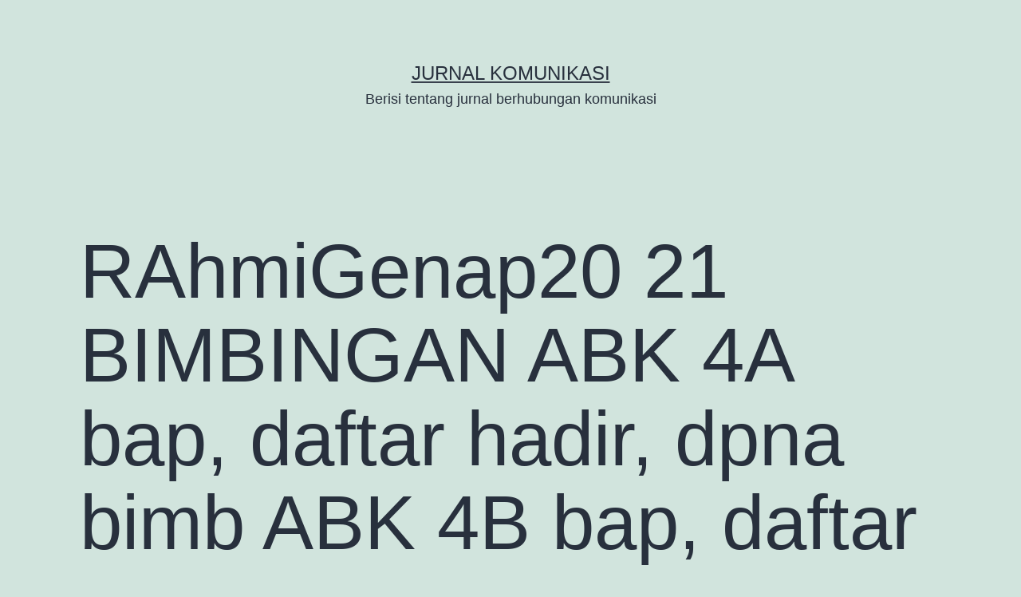

--- FILE ---
content_type: text/html; charset=UTF-8
request_url: https://jurnalkomunikasi.id/2022/12/12/rahmigenap20-21-bimbingan-abk-4a-bap-daftar-hadir-dpna-bimb-abk-4b-bap-daftar-hadir-dpna-bimb-abk-4a-dan-4b/
body_size: 8273
content:
<!doctype html>
<html lang="en-US" >
<head>
	<meta charset="UTF-8" />
	<meta name="viewport" content="width=device-width, initial-scale=1" />
	<title>RAhmiGenap20 21  BIMBINGAN ABK 4A  bap, daftar hadir, dpna bimb ABK 4B  bap, daftar hadir, dpna bimb ABK 4a dan 4B &#8211; Jurnal Komunikasi</title>
<meta name='robots' content='max-image-preview:large' />
<link rel="alternate" type="application/rss+xml" title="Jurnal Komunikasi &raquo; Feed" href="https://jurnalkomunikasi.id/feed/" />
<link rel="alternate" type="application/rss+xml" title="Jurnal Komunikasi &raquo; Comments Feed" href="https://jurnalkomunikasi.id/comments/feed/" />
<link rel="alternate" type="application/rss+xml" title="Jurnal Komunikasi &raquo; RAhmiGenap20 21  BIMBINGAN ABK 4A  bap, daftar hadir, dpna bimb ABK 4B  bap, daftar hadir, dpna bimb ABK 4a dan 4B Comments Feed" href="https://jurnalkomunikasi.id/2022/12/12/rahmigenap20-21-bimbingan-abk-4a-bap-daftar-hadir-dpna-bimb-abk-4b-bap-daftar-hadir-dpna-bimb-abk-4a-dan-4b/feed/" />
<script>
window._wpemojiSettings = {"baseUrl":"https:\/\/s.w.org\/images\/core\/emoji\/14.0.0\/72x72\/","ext":".png","svgUrl":"https:\/\/s.w.org\/images\/core\/emoji\/14.0.0\/svg\/","svgExt":".svg","source":{"concatemoji":"https:\/\/jurnalkomunikasi.id\/wp-includes\/js\/wp-emoji-release.min.js?ver=6.3.7"}};
/*! This file is auto-generated */
!function(i,n){var o,s,e;function c(e){try{var t={supportTests:e,timestamp:(new Date).valueOf()};sessionStorage.setItem(o,JSON.stringify(t))}catch(e){}}function p(e,t,n){e.clearRect(0,0,e.canvas.width,e.canvas.height),e.fillText(t,0,0);var t=new Uint32Array(e.getImageData(0,0,e.canvas.width,e.canvas.height).data),r=(e.clearRect(0,0,e.canvas.width,e.canvas.height),e.fillText(n,0,0),new Uint32Array(e.getImageData(0,0,e.canvas.width,e.canvas.height).data));return t.every(function(e,t){return e===r[t]})}function u(e,t,n){switch(t){case"flag":return n(e,"\ud83c\udff3\ufe0f\u200d\u26a7\ufe0f","\ud83c\udff3\ufe0f\u200b\u26a7\ufe0f")?!1:!n(e,"\ud83c\uddfa\ud83c\uddf3","\ud83c\uddfa\u200b\ud83c\uddf3")&&!n(e,"\ud83c\udff4\udb40\udc67\udb40\udc62\udb40\udc65\udb40\udc6e\udb40\udc67\udb40\udc7f","\ud83c\udff4\u200b\udb40\udc67\u200b\udb40\udc62\u200b\udb40\udc65\u200b\udb40\udc6e\u200b\udb40\udc67\u200b\udb40\udc7f");case"emoji":return!n(e,"\ud83e\udef1\ud83c\udffb\u200d\ud83e\udef2\ud83c\udfff","\ud83e\udef1\ud83c\udffb\u200b\ud83e\udef2\ud83c\udfff")}return!1}function f(e,t,n){var r="undefined"!=typeof WorkerGlobalScope&&self instanceof WorkerGlobalScope?new OffscreenCanvas(300,150):i.createElement("canvas"),a=r.getContext("2d",{willReadFrequently:!0}),o=(a.textBaseline="top",a.font="600 32px Arial",{});return e.forEach(function(e){o[e]=t(a,e,n)}),o}function t(e){var t=i.createElement("script");t.src=e,t.defer=!0,i.head.appendChild(t)}"undefined"!=typeof Promise&&(o="wpEmojiSettingsSupports",s=["flag","emoji"],n.supports={everything:!0,everythingExceptFlag:!0},e=new Promise(function(e){i.addEventListener("DOMContentLoaded",e,{once:!0})}),new Promise(function(t){var n=function(){try{var e=JSON.parse(sessionStorage.getItem(o));if("object"==typeof e&&"number"==typeof e.timestamp&&(new Date).valueOf()<e.timestamp+604800&&"object"==typeof e.supportTests)return e.supportTests}catch(e){}return null}();if(!n){if("undefined"!=typeof Worker&&"undefined"!=typeof OffscreenCanvas&&"undefined"!=typeof URL&&URL.createObjectURL&&"undefined"!=typeof Blob)try{var e="postMessage("+f.toString()+"("+[JSON.stringify(s),u.toString(),p.toString()].join(",")+"));",r=new Blob([e],{type:"text/javascript"}),a=new Worker(URL.createObjectURL(r),{name:"wpTestEmojiSupports"});return void(a.onmessage=function(e){c(n=e.data),a.terminate(),t(n)})}catch(e){}c(n=f(s,u,p))}t(n)}).then(function(e){for(var t in e)n.supports[t]=e[t],n.supports.everything=n.supports.everything&&n.supports[t],"flag"!==t&&(n.supports.everythingExceptFlag=n.supports.everythingExceptFlag&&n.supports[t]);n.supports.everythingExceptFlag=n.supports.everythingExceptFlag&&!n.supports.flag,n.DOMReady=!1,n.readyCallback=function(){n.DOMReady=!0}}).then(function(){return e}).then(function(){var e;n.supports.everything||(n.readyCallback(),(e=n.source||{}).concatemoji?t(e.concatemoji):e.wpemoji&&e.twemoji&&(t(e.twemoji),t(e.wpemoji)))}))}((window,document),window._wpemojiSettings);
</script>
<style>
img.wp-smiley,
img.emoji {
	display: inline !important;
	border: none !important;
	box-shadow: none !important;
	height: 1em !important;
	width: 1em !important;
	margin: 0 0.07em !important;
	vertical-align: -0.1em !important;
	background: none !important;
	padding: 0 !important;
}
</style>
	<link rel='stylesheet' id='wp-block-library-css' href='https://jurnalkomunikasi.id/wp-includes/css/dist/block-library/style.min.css?ver=6.3.7' media='all' />
<style id='wp-block-library-theme-inline-css'>
.wp-block-audio figcaption{color:#555;font-size:13px;text-align:center}.is-dark-theme .wp-block-audio figcaption{color:hsla(0,0%,100%,.65)}.wp-block-audio{margin:0 0 1em}.wp-block-code{border:1px solid #ccc;border-radius:4px;font-family:Menlo,Consolas,monaco,monospace;padding:.8em 1em}.wp-block-embed figcaption{color:#555;font-size:13px;text-align:center}.is-dark-theme .wp-block-embed figcaption{color:hsla(0,0%,100%,.65)}.wp-block-embed{margin:0 0 1em}.blocks-gallery-caption{color:#555;font-size:13px;text-align:center}.is-dark-theme .blocks-gallery-caption{color:hsla(0,0%,100%,.65)}.wp-block-image figcaption{color:#555;font-size:13px;text-align:center}.is-dark-theme .wp-block-image figcaption{color:hsla(0,0%,100%,.65)}.wp-block-image{margin:0 0 1em}.wp-block-pullquote{border-bottom:4px solid;border-top:4px solid;color:currentColor;margin-bottom:1.75em}.wp-block-pullquote cite,.wp-block-pullquote footer,.wp-block-pullquote__citation{color:currentColor;font-size:.8125em;font-style:normal;text-transform:uppercase}.wp-block-quote{border-left:.25em solid;margin:0 0 1.75em;padding-left:1em}.wp-block-quote cite,.wp-block-quote footer{color:currentColor;font-size:.8125em;font-style:normal;position:relative}.wp-block-quote.has-text-align-right{border-left:none;border-right:.25em solid;padding-left:0;padding-right:1em}.wp-block-quote.has-text-align-center{border:none;padding-left:0}.wp-block-quote.is-large,.wp-block-quote.is-style-large,.wp-block-quote.is-style-plain{border:none}.wp-block-search .wp-block-search__label{font-weight:700}.wp-block-search__button{border:1px solid #ccc;padding:.375em .625em}:where(.wp-block-group.has-background){padding:1.25em 2.375em}.wp-block-separator.has-css-opacity{opacity:.4}.wp-block-separator{border:none;border-bottom:2px solid;margin-left:auto;margin-right:auto}.wp-block-separator.has-alpha-channel-opacity{opacity:1}.wp-block-separator:not(.is-style-wide):not(.is-style-dots){width:100px}.wp-block-separator.has-background:not(.is-style-dots){border-bottom:none;height:1px}.wp-block-separator.has-background:not(.is-style-wide):not(.is-style-dots){height:2px}.wp-block-table{margin:0 0 1em}.wp-block-table td,.wp-block-table th{word-break:normal}.wp-block-table figcaption{color:#555;font-size:13px;text-align:center}.is-dark-theme .wp-block-table figcaption{color:hsla(0,0%,100%,.65)}.wp-block-video figcaption{color:#555;font-size:13px;text-align:center}.is-dark-theme .wp-block-video figcaption{color:hsla(0,0%,100%,.65)}.wp-block-video{margin:0 0 1em}.wp-block-template-part.has-background{margin-bottom:0;margin-top:0;padding:1.25em 2.375em}
</style>
<link rel='stylesheet' id='twenty-twenty-one-custom-color-overrides-css' href='https://jurnalkomunikasi.id/wp-content/themes/twentytwentyone/assets/css/custom-color-overrides.css?ver=1.9' media='all' />
<style id='classic-theme-styles-inline-css'>
/*! This file is auto-generated */
.wp-block-button__link{color:#fff;background-color:#32373c;border-radius:9999px;box-shadow:none;text-decoration:none;padding:calc(.667em + 2px) calc(1.333em + 2px);font-size:1.125em}.wp-block-file__button{background:#32373c;color:#fff;text-decoration:none}
</style>
<style id='global-styles-inline-css'>
body{--wp--preset--color--black: #000000;--wp--preset--color--cyan-bluish-gray: #abb8c3;--wp--preset--color--white: #FFFFFF;--wp--preset--color--pale-pink: #f78da7;--wp--preset--color--vivid-red: #cf2e2e;--wp--preset--color--luminous-vivid-orange: #ff6900;--wp--preset--color--luminous-vivid-amber: #fcb900;--wp--preset--color--light-green-cyan: #7bdcb5;--wp--preset--color--vivid-green-cyan: #00d084;--wp--preset--color--pale-cyan-blue: #8ed1fc;--wp--preset--color--vivid-cyan-blue: #0693e3;--wp--preset--color--vivid-purple: #9b51e0;--wp--preset--color--dark-gray: #28303D;--wp--preset--color--gray: #39414D;--wp--preset--color--green: #D1E4DD;--wp--preset--color--blue: #D1DFE4;--wp--preset--color--purple: #D1D1E4;--wp--preset--color--red: #E4D1D1;--wp--preset--color--orange: #E4DAD1;--wp--preset--color--yellow: #EEEADD;--wp--preset--gradient--vivid-cyan-blue-to-vivid-purple: linear-gradient(135deg,rgba(6,147,227,1) 0%,rgb(155,81,224) 100%);--wp--preset--gradient--light-green-cyan-to-vivid-green-cyan: linear-gradient(135deg,rgb(122,220,180) 0%,rgb(0,208,130) 100%);--wp--preset--gradient--luminous-vivid-amber-to-luminous-vivid-orange: linear-gradient(135deg,rgba(252,185,0,1) 0%,rgba(255,105,0,1) 100%);--wp--preset--gradient--luminous-vivid-orange-to-vivid-red: linear-gradient(135deg,rgba(255,105,0,1) 0%,rgb(207,46,46) 100%);--wp--preset--gradient--very-light-gray-to-cyan-bluish-gray: linear-gradient(135deg,rgb(238,238,238) 0%,rgb(169,184,195) 100%);--wp--preset--gradient--cool-to-warm-spectrum: linear-gradient(135deg,rgb(74,234,220) 0%,rgb(151,120,209) 20%,rgb(207,42,186) 40%,rgb(238,44,130) 60%,rgb(251,105,98) 80%,rgb(254,248,76) 100%);--wp--preset--gradient--blush-light-purple: linear-gradient(135deg,rgb(255,206,236) 0%,rgb(152,150,240) 100%);--wp--preset--gradient--blush-bordeaux: linear-gradient(135deg,rgb(254,205,165) 0%,rgb(254,45,45) 50%,rgb(107,0,62) 100%);--wp--preset--gradient--luminous-dusk: linear-gradient(135deg,rgb(255,203,112) 0%,rgb(199,81,192) 50%,rgb(65,88,208) 100%);--wp--preset--gradient--pale-ocean: linear-gradient(135deg,rgb(255,245,203) 0%,rgb(182,227,212) 50%,rgb(51,167,181) 100%);--wp--preset--gradient--electric-grass: linear-gradient(135deg,rgb(202,248,128) 0%,rgb(113,206,126) 100%);--wp--preset--gradient--midnight: linear-gradient(135deg,rgb(2,3,129) 0%,rgb(40,116,252) 100%);--wp--preset--gradient--purple-to-yellow: linear-gradient(160deg, #D1D1E4 0%, #EEEADD 100%);--wp--preset--gradient--yellow-to-purple: linear-gradient(160deg, #EEEADD 0%, #D1D1E4 100%);--wp--preset--gradient--green-to-yellow: linear-gradient(160deg, #D1E4DD 0%, #EEEADD 100%);--wp--preset--gradient--yellow-to-green: linear-gradient(160deg, #EEEADD 0%, #D1E4DD 100%);--wp--preset--gradient--red-to-yellow: linear-gradient(160deg, #E4D1D1 0%, #EEEADD 100%);--wp--preset--gradient--yellow-to-red: linear-gradient(160deg, #EEEADD 0%, #E4D1D1 100%);--wp--preset--gradient--purple-to-red: linear-gradient(160deg, #D1D1E4 0%, #E4D1D1 100%);--wp--preset--gradient--red-to-purple: linear-gradient(160deg, #E4D1D1 0%, #D1D1E4 100%);--wp--preset--font-size--small: 18px;--wp--preset--font-size--medium: 20px;--wp--preset--font-size--large: 24px;--wp--preset--font-size--x-large: 42px;--wp--preset--font-size--extra-small: 16px;--wp--preset--font-size--normal: 20px;--wp--preset--font-size--extra-large: 40px;--wp--preset--font-size--huge: 96px;--wp--preset--font-size--gigantic: 144px;--wp--preset--spacing--20: 0.44rem;--wp--preset--spacing--30: 0.67rem;--wp--preset--spacing--40: 1rem;--wp--preset--spacing--50: 1.5rem;--wp--preset--spacing--60: 2.25rem;--wp--preset--spacing--70: 3.38rem;--wp--preset--spacing--80: 5.06rem;--wp--preset--shadow--natural: 6px 6px 9px rgba(0, 0, 0, 0.2);--wp--preset--shadow--deep: 12px 12px 50px rgba(0, 0, 0, 0.4);--wp--preset--shadow--sharp: 6px 6px 0px rgba(0, 0, 0, 0.2);--wp--preset--shadow--outlined: 6px 6px 0px -3px rgba(255, 255, 255, 1), 6px 6px rgba(0, 0, 0, 1);--wp--preset--shadow--crisp: 6px 6px 0px rgba(0, 0, 0, 1);}:where(.is-layout-flex){gap: 0.5em;}:where(.is-layout-grid){gap: 0.5em;}body .is-layout-flow > .alignleft{float: left;margin-inline-start: 0;margin-inline-end: 2em;}body .is-layout-flow > .alignright{float: right;margin-inline-start: 2em;margin-inline-end: 0;}body .is-layout-flow > .aligncenter{margin-left: auto !important;margin-right: auto !important;}body .is-layout-constrained > .alignleft{float: left;margin-inline-start: 0;margin-inline-end: 2em;}body .is-layout-constrained > .alignright{float: right;margin-inline-start: 2em;margin-inline-end: 0;}body .is-layout-constrained > .aligncenter{margin-left: auto !important;margin-right: auto !important;}body .is-layout-constrained > :where(:not(.alignleft):not(.alignright):not(.alignfull)){max-width: var(--wp--style--global--content-size);margin-left: auto !important;margin-right: auto !important;}body .is-layout-constrained > .alignwide{max-width: var(--wp--style--global--wide-size);}body .is-layout-flex{display: flex;}body .is-layout-flex{flex-wrap: wrap;align-items: center;}body .is-layout-flex > *{margin: 0;}body .is-layout-grid{display: grid;}body .is-layout-grid > *{margin: 0;}:where(.wp-block-columns.is-layout-flex){gap: 2em;}:where(.wp-block-columns.is-layout-grid){gap: 2em;}:where(.wp-block-post-template.is-layout-flex){gap: 1.25em;}:where(.wp-block-post-template.is-layout-grid){gap: 1.25em;}.has-black-color{color: var(--wp--preset--color--black) !important;}.has-cyan-bluish-gray-color{color: var(--wp--preset--color--cyan-bluish-gray) !important;}.has-white-color{color: var(--wp--preset--color--white) !important;}.has-pale-pink-color{color: var(--wp--preset--color--pale-pink) !important;}.has-vivid-red-color{color: var(--wp--preset--color--vivid-red) !important;}.has-luminous-vivid-orange-color{color: var(--wp--preset--color--luminous-vivid-orange) !important;}.has-luminous-vivid-amber-color{color: var(--wp--preset--color--luminous-vivid-amber) !important;}.has-light-green-cyan-color{color: var(--wp--preset--color--light-green-cyan) !important;}.has-vivid-green-cyan-color{color: var(--wp--preset--color--vivid-green-cyan) !important;}.has-pale-cyan-blue-color{color: var(--wp--preset--color--pale-cyan-blue) !important;}.has-vivid-cyan-blue-color{color: var(--wp--preset--color--vivid-cyan-blue) !important;}.has-vivid-purple-color{color: var(--wp--preset--color--vivid-purple) !important;}.has-black-background-color{background-color: var(--wp--preset--color--black) !important;}.has-cyan-bluish-gray-background-color{background-color: var(--wp--preset--color--cyan-bluish-gray) !important;}.has-white-background-color{background-color: var(--wp--preset--color--white) !important;}.has-pale-pink-background-color{background-color: var(--wp--preset--color--pale-pink) !important;}.has-vivid-red-background-color{background-color: var(--wp--preset--color--vivid-red) !important;}.has-luminous-vivid-orange-background-color{background-color: var(--wp--preset--color--luminous-vivid-orange) !important;}.has-luminous-vivid-amber-background-color{background-color: var(--wp--preset--color--luminous-vivid-amber) !important;}.has-light-green-cyan-background-color{background-color: var(--wp--preset--color--light-green-cyan) !important;}.has-vivid-green-cyan-background-color{background-color: var(--wp--preset--color--vivid-green-cyan) !important;}.has-pale-cyan-blue-background-color{background-color: var(--wp--preset--color--pale-cyan-blue) !important;}.has-vivid-cyan-blue-background-color{background-color: var(--wp--preset--color--vivid-cyan-blue) !important;}.has-vivid-purple-background-color{background-color: var(--wp--preset--color--vivid-purple) !important;}.has-black-border-color{border-color: var(--wp--preset--color--black) !important;}.has-cyan-bluish-gray-border-color{border-color: var(--wp--preset--color--cyan-bluish-gray) !important;}.has-white-border-color{border-color: var(--wp--preset--color--white) !important;}.has-pale-pink-border-color{border-color: var(--wp--preset--color--pale-pink) !important;}.has-vivid-red-border-color{border-color: var(--wp--preset--color--vivid-red) !important;}.has-luminous-vivid-orange-border-color{border-color: var(--wp--preset--color--luminous-vivid-orange) !important;}.has-luminous-vivid-amber-border-color{border-color: var(--wp--preset--color--luminous-vivid-amber) !important;}.has-light-green-cyan-border-color{border-color: var(--wp--preset--color--light-green-cyan) !important;}.has-vivid-green-cyan-border-color{border-color: var(--wp--preset--color--vivid-green-cyan) !important;}.has-pale-cyan-blue-border-color{border-color: var(--wp--preset--color--pale-cyan-blue) !important;}.has-vivid-cyan-blue-border-color{border-color: var(--wp--preset--color--vivid-cyan-blue) !important;}.has-vivid-purple-border-color{border-color: var(--wp--preset--color--vivid-purple) !important;}.has-vivid-cyan-blue-to-vivid-purple-gradient-background{background: var(--wp--preset--gradient--vivid-cyan-blue-to-vivid-purple) !important;}.has-light-green-cyan-to-vivid-green-cyan-gradient-background{background: var(--wp--preset--gradient--light-green-cyan-to-vivid-green-cyan) !important;}.has-luminous-vivid-amber-to-luminous-vivid-orange-gradient-background{background: var(--wp--preset--gradient--luminous-vivid-amber-to-luminous-vivid-orange) !important;}.has-luminous-vivid-orange-to-vivid-red-gradient-background{background: var(--wp--preset--gradient--luminous-vivid-orange-to-vivid-red) !important;}.has-very-light-gray-to-cyan-bluish-gray-gradient-background{background: var(--wp--preset--gradient--very-light-gray-to-cyan-bluish-gray) !important;}.has-cool-to-warm-spectrum-gradient-background{background: var(--wp--preset--gradient--cool-to-warm-spectrum) !important;}.has-blush-light-purple-gradient-background{background: var(--wp--preset--gradient--blush-light-purple) !important;}.has-blush-bordeaux-gradient-background{background: var(--wp--preset--gradient--blush-bordeaux) !important;}.has-luminous-dusk-gradient-background{background: var(--wp--preset--gradient--luminous-dusk) !important;}.has-pale-ocean-gradient-background{background: var(--wp--preset--gradient--pale-ocean) !important;}.has-electric-grass-gradient-background{background: var(--wp--preset--gradient--electric-grass) !important;}.has-midnight-gradient-background{background: var(--wp--preset--gradient--midnight) !important;}.has-small-font-size{font-size: var(--wp--preset--font-size--small) !important;}.has-medium-font-size{font-size: var(--wp--preset--font-size--medium) !important;}.has-large-font-size{font-size: var(--wp--preset--font-size--large) !important;}.has-x-large-font-size{font-size: var(--wp--preset--font-size--x-large) !important;}
.wp-block-navigation a:where(:not(.wp-element-button)){color: inherit;}
:where(.wp-block-post-template.is-layout-flex){gap: 1.25em;}:where(.wp-block-post-template.is-layout-grid){gap: 1.25em;}
:where(.wp-block-columns.is-layout-flex){gap: 2em;}:where(.wp-block-columns.is-layout-grid){gap: 2em;}
.wp-block-pullquote{font-size: 1.5em;line-height: 1.6;}
</style>
<link rel='stylesheet' id='twenty-twenty-one-style-css' href='https://jurnalkomunikasi.id/wp-content/themes/twentytwentyone/style.css?ver=1.9' media='all' />
<link rel='stylesheet' id='twenty-twenty-one-print-style-css' href='https://jurnalkomunikasi.id/wp-content/themes/twentytwentyone/assets/css/print.css?ver=1.9' media='print' />
<link rel="https://api.w.org/" href="https://jurnalkomunikasi.id/wp-json/" /><link rel="alternate" type="application/json" href="https://jurnalkomunikasi.id/wp-json/wp/v2/posts/6219" /><link rel="EditURI" type="application/rsd+xml" title="RSD" href="https://jurnalkomunikasi.id/xmlrpc.php?rsd" />
<meta name="generator" content="WordPress 6.3.7" />
<link rel="canonical" href="https://jurnalkomunikasi.id/2022/12/12/rahmigenap20-21-bimbingan-abk-4a-bap-daftar-hadir-dpna-bimb-abk-4b-bap-daftar-hadir-dpna-bimb-abk-4a-dan-4b/" />
<link rel='shortlink' href='https://jurnalkomunikasi.id/?p=6219' />
<link rel="alternate" type="application/json+oembed" href="https://jurnalkomunikasi.id/wp-json/oembed/1.0/embed?url=https%3A%2F%2Fjurnalkomunikasi.id%2F2022%2F12%2F12%2Frahmigenap20-21-bimbingan-abk-4a-bap-daftar-hadir-dpna-bimb-abk-4b-bap-daftar-hadir-dpna-bimb-abk-4a-dan-4b%2F" />
<link rel="alternate" type="text/xml+oembed" href="https://jurnalkomunikasi.id/wp-json/oembed/1.0/embed?url=https%3A%2F%2Fjurnalkomunikasi.id%2F2022%2F12%2F12%2Frahmigenap20-21-bimbingan-abk-4a-bap-daftar-hadir-dpna-bimb-abk-4b-bap-daftar-hadir-dpna-bimb-abk-4a-dan-4b%2F&#038;format=xml" />
<link rel="pingback" href="https://jurnalkomunikasi.id/xmlrpc.php"></head>

<body class="post-template-default single single-post postid-6219 single-format-standard wp-embed-responsive is-light-theme no-js singular">
<div id="page" class="site">
	<a class="skip-link screen-reader-text" href="#content">
		Skip to content	</a>

	
<header id="masthead" class="site-header has-title-and-tagline">

	

<div class="site-branding">

	
						<p class="site-title"><a href="https://jurnalkomunikasi.id/">Jurnal Komunikasi</a></p>
			
			<p class="site-description">
			Berisi tentang jurnal berhubungan komunikasi		</p>
	</div><!-- .site-branding -->
	

</header><!-- #masthead -->

	<div id="content" class="site-content">
		<div id="primary" class="content-area">
			<main id="main" class="site-main">

<article id="post-6219" class="post-6219 post type-post status-publish format-standard hentry category-repo entry">

	<header class="entry-header alignwide">
		<h1 class="entry-title">RAhmiGenap20 21  BIMBINGAN ABK 4A  bap, daftar hadir, dpna bimb ABK 4B  bap, daftar hadir, dpna bimb ABK 4a dan 4B</h1>			</header><!-- .entry-header -->

	<div class="entry-content">
		<p>http://repository.uhamka.ac.id/id/eprint/11126/</p>
<p>RAhmiGenap20 21  BIMBINGAN ABK 4A  bap, daftar hadir, dpna bimb ABK 4B  bap, daftar hadir, dpna bimb ABK 4a dan 4B</p>
<p>Rahmiati, Rahmiati</p>
<p>http://repository.uhamka.ac.id/id/eprint/11126/3/RAhmiGenap20%2021%20%20BIMBINGAN%20ABK%204B%20%20bap%2C%20daftar%20hadir%2C%20dpna%20bimb%20ABK%204B%20%20bap%2C%20daftar%20hadir%2C%20dpna%20bimb%20ABK%204B.pdf</p>
<p><a href="http://http://repository.uhamka.ac.id/id/eprint/11126/3/RAhmiGenap20%2021%20%20BIMBINGAN%20ABK%204B%20%20bap%2C%20daftar%20hadir%2C%20dpna%20bimb%20ABK%204B%20%20bap%2C%20daftar%20hadir%2C%20dpna%20bimb%20ABK%204B.pdf">Unduh!</a></p>
	</div><!-- .entry-content -->

	<footer class="entry-footer default-max-width">
		<div class="posted-by"><span class="posted-on">Published <time class="entry-date published updated" datetime="2022-12-12T20:48:07+00:00">December 12, 2022</time></span><span class="byline">By <a href="https://jurnalkomunikasi.id/author/4dm1n_b3r/" rel="author">4dm1n_b3r</a></span></div><div class="post-taxonomies"><span class="cat-links">Categorized as <a href="https://jurnalkomunikasi.id/category/repo/" rel="category tag">Repo</a> </span></div>	</footer><!-- .entry-footer -->

				
</article><!-- #post-6219 -->

<div id="comments" class="comments-area default-max-width show-avatars">

	
		<div id="respond" class="comment-respond">
		<h2 id="reply-title" class="comment-reply-title">Leave a comment <small><a rel="nofollow" id="cancel-comment-reply-link" href="/2022/12/12/rahmigenap20-21-bimbingan-abk-4a-bap-daftar-hadir-dpna-bimb-abk-4b-bap-daftar-hadir-dpna-bimb-abk-4a-dan-4b/#respond" style="display:none;">Cancel reply</a></small></h2><form action="https://jurnalkomunikasi.id/wp-comments-post.php" method="post" id="commentform" class="comment-form" novalidate><p class="comment-notes"><span id="email-notes">Your email address will not be published.</span> <span class="required-field-message">Required fields are marked <span class="required">*</span></span></p><p class="comment-form-comment"><label for="comment">Comment <span class="required">*</span></label> <textarea id="comment" name="comment" cols="45" rows="5" maxlength="65525" required></textarea></p><p class="comment-form-author"><label for="author">Name <span class="required">*</span></label> <input id="author" name="author" type="text" value="" size="30" maxlength="245" autocomplete="name" required /></p>
<p class="comment-form-email"><label for="email">Email <span class="required">*</span></label> <input id="email" name="email" type="email" value="" size="30" maxlength="100" aria-describedby="email-notes" autocomplete="email" required /></p>
<p class="comment-form-url"><label for="url">Website</label> <input id="url" name="url" type="url" value="" size="30" maxlength="200" autocomplete="url" /></p>
<p class="comment-form-cookies-consent"><input id="wp-comment-cookies-consent" name="wp-comment-cookies-consent" type="checkbox" value="yes" /> <label for="wp-comment-cookies-consent">Save my name, email, and website in this browser for the next time I comment.</label></p>
<p class="form-submit"><input name="submit" type="submit" id="submit" class="submit" value="Post Comment" /> <input type='hidden' name='comment_post_ID' value='6219' id='comment_post_ID' />
<input type='hidden' name='comment_parent' id='comment_parent' value='0' />
</p></form>	</div><!-- #respond -->
	
</div><!-- #comments -->

	<nav class="navigation post-navigation" aria-label="Posts">
		<h2 class="screen-reader-text">Post navigation</h2>
		<div class="nav-links"><div class="nav-previous"><a href="https://jurnalkomunikasi.id/2022/12/12/bukti-kinerja-bimbingan-genap-1819/" rel="prev"><p class="meta-nav"><svg class="svg-icon" width="24" height="24" aria-hidden="true" role="img" focusable="false" viewBox="0 0 24 24" fill="none" xmlns="http://www.w3.org/2000/svg"><path fill-rule="evenodd" clip-rule="evenodd" d="M20 13v-2H8l4-4-1-2-7 7 7 7 1-2-4-4z" fill="currentColor"/></svg>Previous post</p><p class="post-title">Bukti Kinerja Bimbingan Genap 1819</p></a></div><div class="nav-next"><a href="https://jurnalkomunikasi.id/2022/12/12/bap-absensi-nilai-kie-6f-ok/" rel="next"><p class="meta-nav">Next post<svg class="svg-icon" width="24" height="24" aria-hidden="true" role="img" focusable="false" viewBox="0 0 24 24" fill="none" xmlns="http://www.w3.org/2000/svg"><path fill-rule="evenodd" clip-rule="evenodd" d="m4 13v-2h12l-4-4 1-2 7 7-7 7-1-2 4-4z" fill="currentColor"/></svg></p><p class="post-title">BAP ABSENSI NILAI KIE 6F OK</p></a></div></div>
	</nav>			</main><!-- #main -->
		</div><!-- #primary -->
	</div><!-- #content -->

	
	<aside class="widget-area">
		<section id="search-2" class="widget widget_search"><form role="search"  method="get" class="search-form" action="https://jurnalkomunikasi.id/">
	<label for="search-form-1">Search&hellip;</label>
	<input type="search" id="search-form-1" class="search-field" value="" name="s" />
	<input type="submit" class="search-submit" value="Search" />
</form>
</section>
		<section id="recent-posts-2" class="widget widget_recent_entries">
		<h2 class="widget-title">Recent Posts</h2><nav aria-label="Recent Posts">
		<ul>
											<li>
					<a href="https://jurnalkomunikasi.id/2022/12/12/implementasi-kesesuaian-bacaan-hukum-tajwid-siswa-dalam-membaca-al-quran-pada-siswa-kelas-ix-smp-ash-sholihin-jakarta-barat/">Implementasi Kesesuaian Bacaan Hukum Tajwid Siswa Dalam Membaca Al-Qur’an Pada Siswa Kelas IX SMP Ash-Sholihin Jakarta Barat</a>
									</li>
											<li>
					<a href="https://jurnalkomunikasi.id/2022/12/12/hubungan-kebiasaan-minum-asupan-cairan-suhu-tempat-kerja-dan-pengetahuan-dengan-status-hidrasi-pada-pekerja-industri-pt-indofood-fritolay-makmur-tangerang-tahun-2016/">Hubungan Kebiasaan Minum, Asupan Cairan, Suhu Tempat Kerja, Dan Pengetahuan Dengan Status Hidrasi Pada Pekerja Industri Pt. Indofood Fritolay Makmur Tangerang Tahun 2016</a>
									</li>
											<li>
					<a href="https://jurnalkomunikasi.id/2022/12/12/partisipasi-guru-pendidikan-agama-islam-dalam-menegakkan-kedisiplinan-siswa-shalat-berjamaah-studi-kasus-di-kelas-xi-sma-muhammadiyah-18-jakarta-selatan/">Partisipasi Guru Pendidikan Agama Islam Dalam Menegakkan Kedisiplinan Siswa Shalat Berjamaah (Studi Kasus Di Kelas XI SMA Muhammadiyah 18 Jakarta Selatan)</a>
									</li>
											<li>
					<a href="https://jurnalkomunikasi.id/2022/12/12/faktor-faktor-yang-berhubungan-dengan-perilaku-keselamatan-pada-pekerja-pekerjaan-struktur-cinere-mixed-use-development-di-pt-nusa-kontruksi-enjiniring-tbk-cinere-kota-depok-tahun-2018/">Faktor–Faktor Yang Berhubungan dengan Perilaku Keselamatan pada Pekerja Pekerjaan Struktur Cinere Mixed Use Development di PT. Nusa Kontruksi Enjiniring Tbk. Cinere, Kota Depok, Tahun 2018</a>
									</li>
											<li>
					<a href="https://jurnalkomunikasi.id/2022/12/12/hubungan-asupan-lemak-natrium-serat-dan-aktivitas-fisik-terhadap-kejadian-hipertensi-pada-pasien-rawat-jalan-di-puskesmas-panunggangan-kota-tangerang/">Hubungan Asupan Lemak, Natrium, Serat, dan Aktivitas Fisik terhadap Kejadian Hipertensi pada Pasien Rawat Jalan di Puskesmas Panunggangan Kota Tangerang</a>
									</li>
					</ul>

		</nav></section><section id="archives-2" class="widget widget_archive"><h2 class="widget-title">Archives</h2><nav aria-label="Archives">
			<ul>
					<li><a href='https://jurnalkomunikasi.id/2022/12/'>December 2022</a></li>
	<li><a href='https://jurnalkomunikasi.id/2021/12/'>December 2021</a></li>
	<li><a href='https://jurnalkomunikasi.id/2020/12/'>December 2020</a></li>
	<li><a href='https://jurnalkomunikasi.id/2020/11/'>November 2020</a></li>
			</ul>

			</nav></section><section id="categories-2" class="widget widget_categories"><h2 class="widget-title">Categories</h2><nav aria-label="Categories">
			<ul>
					<li class="cat-item cat-item-12"><a href="https://jurnalkomunikasi.id/category/2020/">2020</a>
</li>
	<li class="cat-item cat-item-10"><a href="https://jurnalkomunikasi.id/category/berita/">Berita</a>
</li>
	<li class="cat-item cat-item-2"><a href="https://jurnalkomunikasi.id/category/jurnal-ilmu-komunikasi-2020/">Jurnal Ilmu Komunikasi 2020</a>
</li>
	<li class="cat-item cat-item-171"><a href="https://jurnalkomunikasi.id/category/teknik-elektro/">Teknik Elektro</a>
</li>
	<li class="cat-item cat-item-19"><a href="https://jurnalkomunikasi.id/category/teknik-informatika/">Teknik Informatika</a>
</li>
	<li class="cat-item cat-item-25"><a href="https://jurnalkomunikasi.id/category/uhamka/">Uhamka</a>
</li>
	<li class="cat-item cat-item-1"><a href="https://jurnalkomunikasi.id/category/uncategorized/">Uncategorized</a>
</li>
	<li class="cat-item cat-item-22"><a href="https://jurnalkomunikasi.id/category/vol-1-2016-prosiding-seminar-nasional-teknoka-ke-1/">Vol. 1 (2016): Prosiding Seminar Nasional Teknoka ke &#8211; 1</a>
</li>
	<li class="cat-item cat-item-29"><a href="https://jurnalkomunikasi.id/category/vol-2-2017-prosiding-seminar-nasional-teknoka-ke-2/">Vol. 2 (2017): Prosiding Seminar Nasional Teknoka ke &#8211; 2</a>
</li>
	<li class="cat-item cat-item-39"><a href="https://jurnalkomunikasi.id/category/vol-3-2018-prosiding-seminar-nasional-teknoka-ke-3/">Vol. 3 (2018): Prosiding Seminar Nasional Teknoka ke &#8211; 3</a>
</li>
	<li class="cat-item cat-item-190"><a href="https://jurnalkomunikasi.id/category/vol-4-2019-prosiding-seminar-nasional-teknoka-ke-4/">Vol. 4 (2019): Prosiding Seminar Nasional Teknoka ke &#8211; 4</a>
</li>
			</ul>

			</nav></section><section id="meta-2" class="widget widget_meta"><h2 class="widget-title">Meta</h2><nav aria-label="Meta">
		<ul>
						<li><a href="https://jurnalkomunikasi.id/wp-login.php">Log in</a></li>
			<li><a href="https://jurnalkomunikasi.id/feed/">Entries feed</a></li>
			<li><a href="https://jurnalkomunikasi.id/comments/feed/">Comments feed</a></li>

			<li><a href="https://wordpress.org/">WordPress.org</a></li>
		</ul>

		</nav></section>	</aside><!-- .widget-area -->

	
	<footer id="colophon" class="site-footer">

				<div class="site-info">
			<div class="site-name">
																						<a href="https://jurnalkomunikasi.id/">Jurnal Komunikasi</a>
																		</div><!-- .site-name -->

			
			<div class="powered-by">
				Proudly powered by <a href="https://wordpress.org/">WordPress</a>.			</div><!-- .powered-by -->

		</div><!-- .site-info -->
	</footer><!-- #colophon -->

</div><!-- #page -->
<script>document.body.classList.remove("no-js");</script>	<script>
	if ( -1 !== navigator.userAgent.indexOf( 'MSIE' ) || -1 !== navigator.appVersion.indexOf( 'Trident/' ) ) {
		document.body.classList.add( 'is-IE' );
	}
	</script>
	<script src='https://jurnalkomunikasi.id/wp-includes/js/comment-reply.min.js?ver=6.3.7' id='comment-reply-js'></script>
<script id="twenty-twenty-one-ie11-polyfills-js-after">
( Element.prototype.matches && Element.prototype.closest && window.NodeList && NodeList.prototype.forEach ) || document.write( '<script src="https://jurnalkomunikasi.id/wp-content/themes/twentytwentyone/assets/js/polyfills.js?ver=1.9"></scr' + 'ipt>' );
</script>
<script src='https://jurnalkomunikasi.id/wp-content/themes/twentytwentyone/assets/js/responsive-embeds.js?ver=1.9' id='twenty-twenty-one-responsive-embeds-script-js'></script>

</body>
</html>
